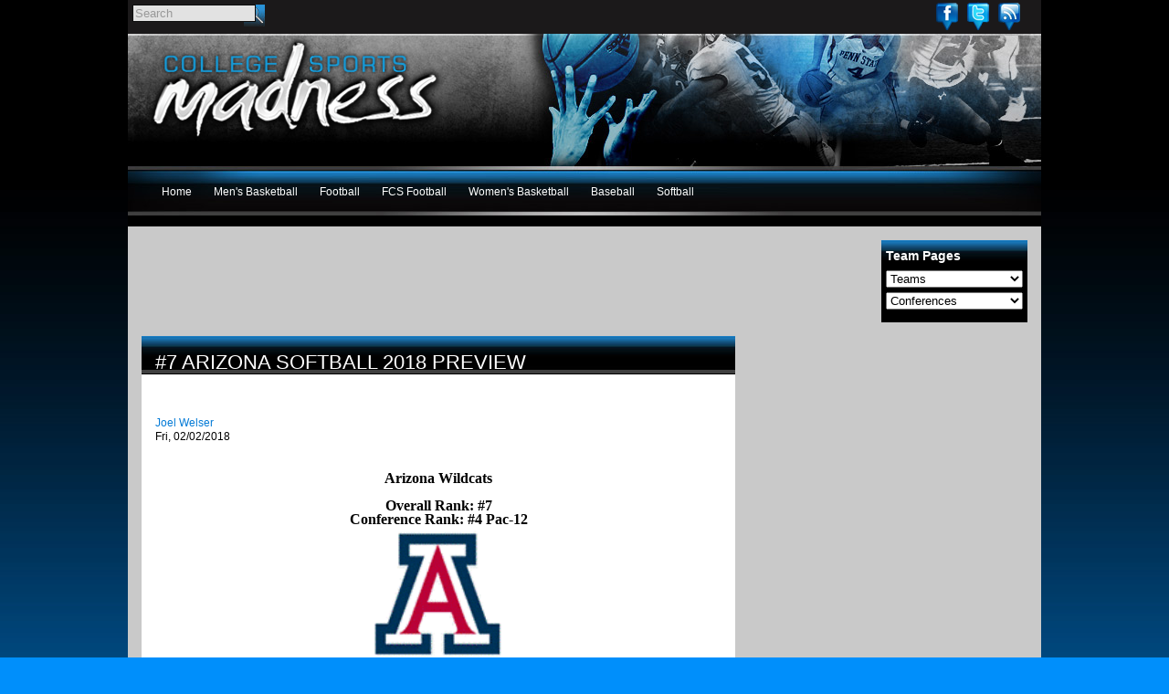

--- FILE ---
content_type: text/html; charset=utf-8
request_url: https://www.google.com/recaptcha/api2/aframe
body_size: 250
content:
<!DOCTYPE HTML><html><head><meta http-equiv="content-type" content="text/html; charset=UTF-8"></head><body><script nonce="FTymbSQFG1uVp6p6RJMJUA">/** Anti-fraud and anti-abuse applications only. See google.com/recaptcha */ try{var clients={'sodar':'https://pagead2.googlesyndication.com/pagead/sodar?'};window.addEventListener("message",function(a){try{if(a.source===window.parent){var b=JSON.parse(a.data);var c=clients[b['id']];if(c){var d=document.createElement('img');d.src=c+b['params']+'&rc='+(localStorage.getItem("rc::a")?sessionStorage.getItem("rc::b"):"");window.document.body.appendChild(d);sessionStorage.setItem("rc::e",parseInt(sessionStorage.getItem("rc::e")||0)+1);localStorage.setItem("rc::h",'1769022793319');}}}catch(b){}});window.parent.postMessage("_grecaptcha_ready", "*");}catch(b){}</script></body></html>